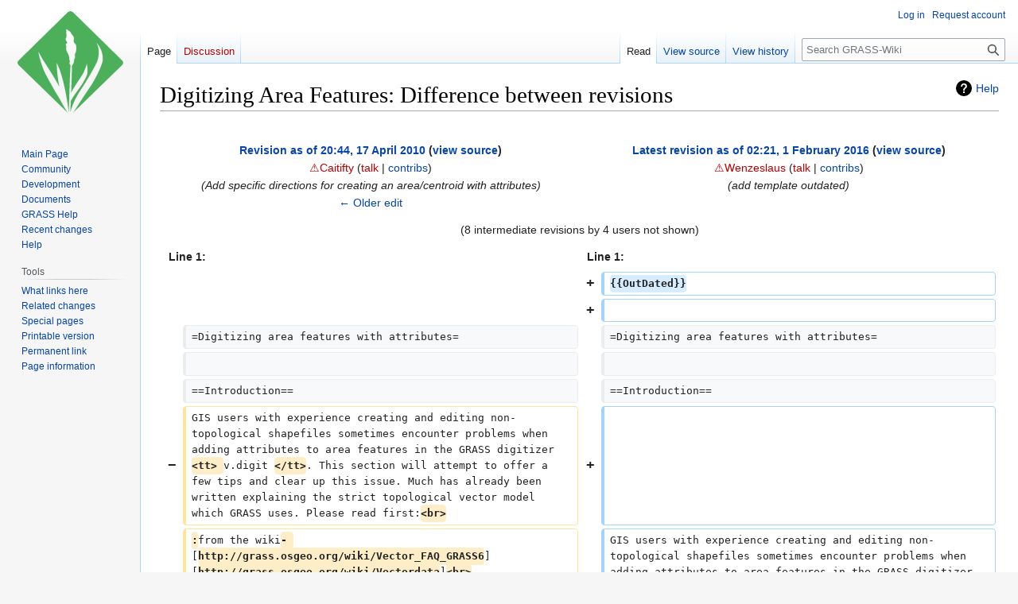

--- FILE ---
content_type: text/html; charset=UTF-8
request_url: https://grasswiki.osgeo.org/w/index.php?title=Digitizing_Area_Features&diff=cur&oldid=10761
body_size: 14441
content:
<!DOCTYPE html>
<html class="client-nojs" lang="en" dir="ltr">
<head>
<meta charset="UTF-8">
<title>Digitizing Area Features: Difference between revisions - GRASS-Wiki</title>
<script>document.documentElement.className="client-js";RLCONF={"wgBreakFrames":false,"wgSeparatorTransformTable":["",""],"wgDigitTransformTable":["",""],"wgDefaultDateFormat":"dmy","wgMonthNames":["","January","February","March","April","May","June","July","August","September","October","November","December"],"wgRequestId":"97f26c36cc0f3459de3d37bd","wgCanonicalNamespace":"","wgCanonicalSpecialPageName":false,"wgNamespaceNumber":0,"wgPageName":"Digitizing_Area_Features","wgTitle":"Digitizing Area Features","wgCurRevisionId":22330,"wgRevisionId":22330,"wgArticleId":1957,"wgIsArticle":true,"wgIsRedirect":false,"wgAction":"view","wgUserName":null,"wgUserGroups":["*"],"wgCategories":["Pages using deprecated source tags","OutDated","Documentation","FAQ","Vector"],"wgPageViewLanguage":"en","wgPageContentLanguage":"en","wgPageContentModel":"wikitext","wgRelevantPageName":"Digitizing_Area_Features","wgRelevantArticleId":1957,"wgIsProbablyEditable":false,"wgRelevantPageIsProbablyEditable":false,
"wgRestrictionEdit":[],"wgRestrictionMove":[],"wgDiffOldId":10761,"wgDiffNewId":22330};RLSTATE={"site.styles":"ready","user.styles":"ready","user":"ready","user.options":"loading","mediawiki.interface.helpers.styles":"ready","mediawiki.diff.styles":"ready","ext.pygments":"ready","mediawiki.helplink":"ready","skins.vector.styles.legacy":"ready"};RLPAGEMODULES=["mediawiki.diff","site","mediawiki.page.ready","mediawiki.toc","skins.vector.legacy.js"];</script>
<script>(RLQ=window.RLQ||[]).push(function(){mw.loader.impl(function(){return["user.options@12s5i",function($,jQuery,require,module){mw.user.tokens.set({"patrolToken":"+\\","watchToken":"+\\","csrfToken":"+\\"});
}];});});</script>
<link rel="stylesheet" href="/w/load.php?lang=en&amp;modules=ext.pygments%7Cmediawiki.diff.styles%7Cmediawiki.helplink%7Cmediawiki.interface.helpers.styles%7Cskins.vector.styles.legacy&amp;only=styles&amp;skin=vector">
<script async="" src="/w/load.php?lang=en&amp;modules=startup&amp;only=scripts&amp;raw=1&amp;skin=vector"></script>
<meta name="generator" content="MediaWiki 1.41.0">
<meta name="robots" content="noindex,nofollow,max-image-preview:standard">
<meta name="format-detection" content="telephone=no">
<meta name="viewport" content="width=1000">
<link rel="icon" href="/w/favicon.ico">
<link rel="search" type="application/opensearchdescription+xml" href="/w/opensearch_desc.php" title="GRASS-Wiki (en)">
<link rel="EditURI" type="application/rsd+xml" href="https://grasswiki.osgeo.org/w/api.php?action=rsd">
<link rel="license" href="http://www.gnu.org/copyleft/fdl.html">
<link rel="alternate" type="application/atom+xml" title="GRASS-Wiki Atom feed" href="/w/index.php?title=Special:RecentChanges&amp;feed=atom">
</head>
<body class="skin-vector-legacy mediawiki ltr sitedir-ltr mw-hide-empty-elt ns-0 ns-subject page-Digitizing_Area_Features rootpage-Digitizing_Area_Features skin-vector action-view"><div id="mw-page-base" class="noprint"></div>
<div id="mw-head-base" class="noprint"></div>
<div id="content" class="mw-body" role="main">
	<a id="top"></a>
	<div id="siteNotice"></div>
	<div class="mw-indicators">
	<div id="mw-indicator-mw-helplink" class="mw-indicator"><a href="https://www.mediawiki.org/wiki/Special:MyLanguage/Help:Diff" target="_blank" class="mw-helplink">Help</a></div>
	</div>
	<h1 id="firstHeading" class="firstHeading mw-first-heading">Digitizing Area Features: Difference between revisions</h1>
	<div id="bodyContent" class="vector-body">
		<div id="siteSub" class="noprint">From GRASS-Wiki</div>
		<div id="contentSub"><div id="mw-content-subtitle"></div></div>
		<div id="contentSub2"></div>
		
		<div id="jump-to-nav"></div>
		<a class="mw-jump-link" href="#mw-head">Jump to navigation</a>
		<a class="mw-jump-link" href="#searchInput">Jump to search</a>
		<div id="mw-content-text" class="mw-body-content mw-content-ltr" lang="en" dir="ltr"><div class="mw-diff-table-prefix" dir="ltr" lang="en"><div></div></div><table class="diff diff-type-table diff-contentalign-left diff-editfont-monospace" data-mw="interface">
				<col class="diff-marker" />
				<col class="diff-content" />
				<col class="diff-marker" />
				<col class="diff-content" />
				<tr class="diff-title" lang="en">
				<td colspan="2" class="diff-otitle diff-side-deleted"><div id="mw-diff-otitle1"><strong><a href="/w/index.php?title=Digitizing_Area_Features&amp;oldid=10761" title="Digitizing Area Features">Revision as of 20:44, 17 April 2010</a> <span class="mw-diff-edit">(<a href="/w/index.php?title=Digitizing_Area_Features&amp;action=edit&amp;oldid=10761" title="Digitizing Area Features">view source</a>)</span></strong></div><div id="mw-diff-otitle2"><a href="/w/index.php?title=User:%E2%9A%A0%EF%B8%8FCaitifty&amp;action=edit&amp;redlink=1" class="new mw-userlink" title="User:⚠️Caitifty (page does not exist)" data-mw-revid="10761"><bdi>⚠️Caitifty</bdi></a> <span class="mw-usertoollinks">(<a href="/w/index.php?title=User_talk:%E2%9A%A0%EF%B8%8FCaitifty&amp;action=edit&amp;redlink=1" class="new mw-usertoollinks-talk" title="User talk:⚠️Caitifty (page does not exist)">talk</a> | <a href="/wiki/Special:Contributions/%E2%9A%A0%EF%B8%8FCaitifty" class="mw-usertoollinks-contribs" title="Special:Contributions/⚠️Caitifty">contribs</a>)</span></div><div id="mw-diff-otitle3"> <span class="comment">(Add specific directions for creating an area/centroid with attributes)</span></div><div id="mw-diff-otitle5"></div><div id="mw-diff-otitle4"><a href="/w/index.php?title=Digitizing_Area_Features&amp;diff=prev&amp;oldid=10761" title="Digitizing Area Features" id="differences-prevlink">← Older edit</a></div></td>
				<td colspan="2" class="diff-ntitle diff-side-added"><div id="mw-diff-ntitle1"><strong><a href="/w/index.php?title=Digitizing_Area_Features&amp;oldid=22330" title="Digitizing Area Features">Latest revision as of 02:21, 1 February 2016</a> <span class="mw-diff-edit">(<a href="/w/index.php?title=Digitizing_Area_Features&amp;action=edit" title="Digitizing Area Features">view source</a>)</span> </strong></div><div id="mw-diff-ntitle2"><a href="/w/index.php?title=User:%E2%9A%A0%EF%B8%8FWenzeslaus&amp;action=edit&amp;redlink=1" class="new mw-userlink" title="User:⚠️Wenzeslaus (page does not exist)" data-mw-revid="22330"><bdi>⚠️Wenzeslaus</bdi></a> <span class="mw-usertoollinks">(<a href="/w/index.php?title=User_talk:%E2%9A%A0%EF%B8%8FWenzeslaus&amp;action=edit&amp;redlink=1" class="new mw-usertoollinks-talk" title="User talk:⚠️Wenzeslaus (page does not exist)">talk</a> | <a href="/wiki/Special:Contributions/%E2%9A%A0%EF%B8%8FWenzeslaus" class="mw-usertoollinks-contribs" title="Special:Contributions/⚠️Wenzeslaus">contribs</a>)</span> </div><div id="mw-diff-ntitle3"> <span class="comment">(add template outdated)</span></div><div id="mw-diff-ntitle5"></div><div id="mw-diff-ntitle4"> </div></td>
				</tr><tr><td colspan="4" class="diff-multi" lang="en">(8 intermediate revisions by 4 users not shown)</td></tr><tr><td colspan="2" class="diff-lineno" id="mw-diff-left-l1">Line 1:</td>
<td colspan="2" class="diff-lineno">Line 1:</td></tr>
<tr><td colspan="2" class="diff-side-deleted"></td><td class="diff-marker" data-marker="+"></td><td class="diff-addedline diff-side-added"><div><ins class="diffchange">{{OutDated}}</ins></div></td></tr>
<tr><td colspan="2" class="diff-side-deleted"></td><td class="diff-marker" data-marker="+"></td><td class="diff-addedline diff-side-added"><div><ins class="diffchange"></ins></div></td></tr>
<tr><td class="diff-marker"></td><td class="diff-context diff-side-deleted"><div>=Digitizing area features with attributes=</div></td><td class="diff-marker"></td><td class="diff-context diff-side-added"><div>=Digitizing area features with attributes=</div></td></tr>
<tr><td class="diff-marker"></td><td class="diff-context diff-side-deleted"><br></td><td class="diff-marker"></td><td class="diff-context diff-side-added"><br></td></tr>
<tr><td class="diff-marker"></td><td class="diff-context diff-side-deleted"><div>==Introduction==</div></td><td class="diff-marker"></td><td class="diff-context diff-side-added"><div>==Introduction==</div></td></tr>
<tr><td class="diff-marker" data-marker="−"></td><td class="diff-deletedline diff-side-deleted"><div>GIS users with experience creating and editing non-topological shapefiles sometimes encounter problems when adding attributes to area features in the GRASS digitizer <del class="diffchange diffchange-inline">&lt;tt&gt; </del>v.digit <del class="diffchange diffchange-inline">&lt;/tt&gt;</del>. This section will attempt to offer a few tips and clear up this issue. Much has already been written explaining the strict topological vector model which GRASS uses. Please read first:<del class="diffchange diffchange-inline">&lt;br&gt;</del></div></td><td class="diff-marker" data-marker="+"></td><td class="diff-addedline diff-side-added"><div> </div></td></tr>
<tr><td class="diff-marker" data-marker="−"></td><td class="diff-deletedline diff-side-deleted"><div><del class="diffchange diffchange-inline">:</del>from the wiki<del class="diffchange diffchange-inline">- </del>[<del class="diffchange diffchange-inline">http://grass.osgeo.org/wiki/Vector_FAQ_GRASS6</del>] [<del class="diffchange diffchange-inline">http://grass.osgeo.org/wiki/Vectordata</del>]<del class="diffchange diffchange-inline">&lt;br&gt;</del></div></td><td class="diff-marker" data-marker="+"></td><td class="diff-addedline diff-side-added"><div>GIS users with experience creating and editing non-topological shapefiles sometimes encounter problems when adding attributes to area features in the GRASS digitizer <ins class="diffchange diffchange-inline">{{cmd|</ins>v.digit<ins class="diffchange diffchange-inline">}}</ins>. This section will attempt to offer a few tips and clear up this issue. Much has already been written explaining the strict topological vector model which GRASS uses. Please read first:</div></td></tr>
<tr><td class="diff-marker" data-marker="−"></td><td class="diff-deletedline diff-side-deleted"><div><del class="diffchange diffchange-inline">:</del>and from the manual pages<del class="diffchange diffchange-inline">- [http://grass.osgeo.org/grass63/manuals/html63_user/</del>vectorintro<del class="diffchange diffchange-inline">.html]</del></div></td><td class="diff-marker" data-marker="+"></td><td class="diff-addedline diff-side-added"><div> </div></td></tr>
<tr><td colspan="2" class="diff-side-deleted"></td><td class="diff-marker" data-marker="+"></td><td class="diff-addedline diff-side-added"><div><ins class="diffchange diffchange-inline">* </ins>from the wiki [<ins class="diffchange diffchange-inline">[Vector FAQ GRASS6]</ins>] <ins class="diffchange diffchange-inline">and </ins>[<ins class="diffchange diffchange-inline">[Vector Data]</ins>]</div></td></tr>
<tr><td colspan="2" class="diff-side-deleted"></td><td class="diff-marker" data-marker="+"></td><td class="diff-addedline diff-side-added"><div> </div></td></tr>
<tr><td colspan="2" class="diff-side-deleted"></td><td class="diff-marker" data-marker="+"></td><td class="diff-addedline diff-side-added"><div><ins class="diffchange diffchange-inline">* </ins>and from the manual pages <ins class="diffchange diffchange-inline">{{cmd|</ins>vectorintro<ins class="diffchange diffchange-inline">}}</ins></div></td></tr>
<tr><td class="diff-marker"></td><td class="diff-context diff-side-deleted"><br></td><td class="diff-marker"></td><td class="diff-context diff-side-added"><br></td></tr>
<tr><td class="diff-marker"></td><td class="diff-context diff-side-deleted"><div>==Problem Description==</div></td><td class="diff-marker"></td><td class="diff-context diff-side-added"><div>==Problem Description==</div></td></tr>
<tr><td colspan="2" class="diff-side-deleted"></td><td class="diff-marker" data-marker="+"></td><td class="diff-addedline diff-side-added"><div><ins class="diffchange"></ins></div></td></tr>
<tr><td class="diff-marker"></td><td class="diff-context diff-side-deleted"><div>When creating a polygon shapefile, after the user finishes clicking around the perimeter of the polygon, GIS software applications will often pop up a window with all the attribute columns available and the user enters values for that polygon. In the non-topological shapefile format, the area boundary and the enclosed polygon are one and the same. Thus the boundary attributes also refer to the enclosed area. In the shapefile diagram below the labels A-1, A-2, A-3 are taken from the polygon attribute table.  This fact might seem so obvious to shapefile users that they would wonder why it needs mentioning.  </div></td><td class="diff-marker"></td><td class="diff-context diff-side-added"><div>When creating a polygon shapefile, after the user finishes clicking around the perimeter of the polygon, GIS software applications will often pop up a window with all the attribute columns available and the user enters values for that polygon. In the non-topological shapefile format, the area boundary and the enclosed polygon are one and the same. Thus the boundary attributes also refer to the enclosed area. In the shapefile diagram below the labels A-1, A-2, A-3 are taken from the polygon attribute table.  This fact might seem so obvious to shapefile users that they would wonder why it needs mentioning.  </div></td></tr>
<tr><td class="diff-marker"></td><td class="diff-context diff-side-deleted"><br></td><td class="diff-marker"></td><td class="diff-context diff-side-added"><br></td></tr>
<tr><td class="diff-marker" data-marker="−"></td><td class="diff-deletedline diff-side-deleted"><div>In the strict topological model used in GRASS, this is not the case. In a GRASS vector the surrounding boundary, and its enclosed area are two separate entities, which have two separate rows in the accompanying attribute table. The boundary is made up of line segments, and the area is represented by its ''centroid'' – a point within the closed boundary. (Centroids should be placed only within closed boundaries.) A line segment which is part of the boundary enclosing an area does not “belong” to that area, rather it often is common to two adjacent areas.  In the GRASS vector diagram below, boundary B-1 separates areas A-1 and A-2. Boundaries B-3 and B-8 separate between areas A-1 and A-3. Furthermore, the boundary of area A-2 is composed of B-1, B-2 and B-5.  Obviously it would not make sense to attach '''area''' attributes to any boundary, so instead the area ''centroids'' serve to connect to the attribute table rows holding the area attributes. Thus, the labels B-1, B-2, etc. come from the vector attribute table (line features) and the A-1, A-2 labels, also from the attribute table, are ''centroid'' features.  Using the GRASS digitizer, <del class="diffchange diffchange-inline">&lt;tt&gt;</del>v.digit<del class="diffchange diffchange-inline">&lt;/tt&gt;</del>, care needs to be taken to attach attributes to the correct features.</div></td><td class="diff-marker" data-marker="+"></td><td class="diff-addedline diff-side-added"><div>In the strict topological model used in GRASS, this is not the case. In a GRASS vector the surrounding boundary, and its enclosed area are two separate entities, which have two separate rows in the accompanying attribute table. The boundary is made up of line segments, and the area is represented by its ''centroid'' – a point within the closed boundary. (Centroids should be placed only within closed boundaries.) A line segment which is part of the boundary enclosing an area does not “belong” to that area, rather it often is common to two adjacent areas.  In the GRASS vector diagram below, boundary B-1 separates areas A-1 and A-2. Boundaries B-3 and B-8 separate between areas A-1 and A-3. Furthermore, the boundary of area A-2 is composed of B-1, B-2 and B-5.  Obviously it would not make sense to attach '''area''' attributes to any boundary, so instead the area ''centroids'' serve to connect to the attribute table rows holding the area attributes. Thus, the labels B-1, B-2, etc. come from the vector attribute table (line features) and the A-1, A-2 labels, also from the attribute table, are ''centroid'' features.  Using the GRASS digitizer, <ins class="diffchange diffchange-inline">{{cmd|</ins>v.digit<ins class="diffchange diffchange-inline">}}</ins>, care needs to be taken to attach attributes to the correct features.</div></td></tr>
<tr><td class="diff-marker"></td><td class="diff-context diff-side-deleted"><br></td><td class="diff-marker"></td><td class="diff-context diff-side-added"><br></td></tr>
<tr><td class="diff-marker"></td><td class="diff-context diff-side-deleted"><div>[[Image:Shape.png|left|400px]] [[Image:Grass_vectors.png|center|400px]]</div></td><td class="diff-marker"></td><td class="diff-context diff-side-added"><div>[[Image:Shape.png|left|400px]] [[Image:Grass_vectors.png|center|400px]]</div></td></tr>
<tr><td class="diff-marker"></td><td class="diff-context diff-side-deleted"><br></td><td class="diff-marker"></td><td class="diff-context diff-side-added"><br></td></tr>
<tr><td class="diff-marker"></td><td class="diff-context diff-side-deleted"><div>==Best Practices==</div></td><td class="diff-marker"></td><td class="diff-context diff-side-added"><div>==Best Practices==</div></td></tr>
<tr><td class="diff-marker" data-marker="−"></td><td class="diff-deletedline diff-side-deleted"><div>First, it's worth pointing out that when using <del class="diffchange diffchange-inline">&lt;tt&gt;</del>v.in.ogr<del class="diffchange diffchange-inline">&lt;/TT&gt; </del>to import a polygon shapefile into GRASS, steps are automatically taken to insure that the resulting vector gets the attributes as expected. (This behind-the-scenes procedure might actually fool naive users into believing that GRASS vectors are just like polygon shapefiles).</div></td><td class="diff-marker" data-marker="+"></td><td class="diff-addedline diff-side-added"><div> </div></td></tr>
<tr><td colspan="2" class="diff-side-deleted"></td><td class="diff-marker" data-marker="+"></td><td class="diff-addedline diff-side-added"><div>First, it's worth pointing out that when using <ins class="diffchange diffchange-inline">{{cmd|</ins>v.in.ogr<ins class="diffchange diffchange-inline">}} </ins>to import a polygon shapefile into GRASS, steps are automatically taken to insure that the resulting vector gets the attributes as expected. (This behind-the-scenes procedure might actually fool naive users into believing that GRASS vectors are just like polygon shapefiles).</div></td></tr>
<tr><td class="diff-marker"></td><td class="diff-context diff-side-deleted"><div>*Polygons are imported as boundary lines</div></td><td class="diff-marker"></td><td class="diff-context diff-side-added"><div>*Polygons are imported as boundary lines</div></td></tr>
<tr><td class="diff-marker"></td><td class="diff-context diff-side-deleted"><div>*These lines are split at intersections, and all overlapping boundaries are removed (topologically cleaned)</div></td><td class="diff-marker"></td><td class="diff-context diff-side-added"><div>*These lines are split at intersections, and all overlapping boundaries are removed (topologically cleaned)</div></td></tr>
<tr><td colspan="2" class="diff-lineno" id="mw-diff-left-l21">Line 21:</td>
<td colspan="2" class="diff-lineno">Line 28:</td></tr>
<tr><td class="diff-marker"></td><td class="diff-context diff-side-deleted"><br></td><td class="diff-marker"></td><td class="diff-context diff-side-added"><br></td></tr>
<tr><td class="diff-marker"></td><td class="diff-context diff-side-deleted"><br></td><td class="diff-marker"></td><td class="diff-context diff-side-added"><br></td></tr>
<tr><td class="diff-marker" data-marker="−"></td><td class="diff-deletedline diff-side-deleted"><div>Following are suggestions for adding attributes when using the GRASS digitizer, which more or less duplicate the above process. Detailed explanations of the <del class="diffchange diffchange-inline">&lt;tt&gt;</del>v.digit<del class="diffchange diffchange-inline">&lt;/tt&gt; </del>interface can be found both in the GRASS ([http://www.grassbook.org/ Book]) and the GDF Hannover ([http://www.gdf-hannover.de/lit_html/grass60_v1.2_en/node56.html tutorial]). The new wxGUI digitizer has a good manual page at: <del class="diffchange diffchange-inline">[http://grass.osgeo.org/grass64/manuals/html64_user/</del>wxGUI.<del class="diffchange diffchange-inline">Vector_Digitizing_Tool</del>.<del class="diffchange diffchange-inline">html]</del></div></td><td class="diff-marker" data-marker="+"></td><td class="diff-addedline diff-side-added"><div>Following are suggestions for adding attributes when using the GRASS digitizer, which more or less duplicate the above process. Detailed explanations of the <ins class="diffchange diffchange-inline">{{cmd|</ins>v.digit<ins class="diffchange diffchange-inline">}} </ins>interface can be found both in the GRASS ([http://www.grassbook.org/ Book]) and the GDF Hannover ([http://www.gdf-hannover.de/lit_html/grass60_v1.2_en/node56.html tutorial]). The new wxGUI digitizer has a good manual page at: <ins class="diffchange diffchange-inline">{{cmd|</ins>wxGUI.<ins class="diffchange diffchange-inline">Vector_Digitizer}}</ins>.</div></td></tr>
<tr><td class="diff-marker"></td><td class="diff-context diff-side-deleted"><br></td><td class="diff-marker"></td><td class="diff-context diff-side-added"><br></td></tr>
<tr><td class="diff-marker"></td><td class="diff-context diff-side-deleted"><div>===General case===</div></td><td class="diff-marker"></td><td class="diff-context diff-side-added"><div>===General case===</div></td></tr>
<tr><td class="diff-marker" data-marker="−"></td><td class="diff-deletedline diff-side-deleted"><div>The process that users should follow when manually creating area vectors with <del class="diffchange diffchange-inline">&lt;tt&gt;</del>v.digit<del class="diffchange diffchange-inline">&lt;/tt&gt; </del>will produce boundaries with no attributes, and a centroid connected thru its cat value to the area attributes. First, in the <del class="diffchange diffchange-inline">&lt;tt&gt;</del>v.digit<del class="diffchange diffchange-inline">&lt;/tt&gt; </del>interface, use the settings dialog to set up the attribute table as required by the data, and choose an appropriate snapping tolerance. Also in the settings dialog, under the Attributes tab, there is a drop down list to choose Category Mode (how the cat values will be chosen). For digitizing boundaries, it is possible to &lt;u&gt;choose “No category”&lt;/u&gt; since, as explained above, the boundary lines themselves might not require any attributes. Next digitize boundaries, being careful to  </div></td><td class="diff-marker" data-marker="+"></td><td class="diff-addedline diff-side-added"><div> </div></td></tr>
<tr><td colspan="2" class="diff-side-deleted"></td><td class="diff-marker" data-marker="+"></td><td class="diff-addedline diff-side-added"><div>The process that users should follow when manually creating area vectors with <ins class="diffchange diffchange-inline">{{cmd|</ins>v.digit<ins class="diffchange diffchange-inline">}} </ins>will produce boundaries with no attributes, and a centroid connected thru its cat value to the area attributes. First, in the <ins class="diffchange diffchange-inline">{{cmd|</ins>v.digit<ins class="diffchange diffchange-inline">}} </ins>interface, use the settings dialog to set up the attribute table as required by the data, and choose an appropriate snapping tolerance. Also in the settings dialog, under the Attributes tab, there is a drop down list to choose Category Mode (how the cat values will be chosen). For digitizing boundaries, it is possible to &lt;u&gt;choose “No category”&lt;/u&gt; since, as explained above, the boundary lines themselves might not require any attributes. Next digitize boundaries, being careful to  </div></td></tr>
<tr><td class="diff-marker"></td><td class="diff-context diff-side-deleted"><div>*close boundaries which delineate areas.  </div></td><td class="diff-marker"></td><td class="diff-context diff-side-added"><div>*close boundaries which delineate areas.  </div></td></tr>
<tr><td class="diff-marker"></td><td class="diff-context diff-side-deleted"><div>*never digitize the boundary between adjacent areas twice</div></td><td class="diff-marker"></td><td class="diff-context diff-side-added"><div>*never digitize the boundary between adjacent areas twice</div></td></tr>
<tr><td colspan="2" class="diff-lineno" id="mw-diff-left-l31">Line 31:</td>
<td colspan="2" class="diff-lineno">Line 39:</td></tr>
<tr><td class="diff-marker"></td><td class="diff-context diff-side-deleted"><br></td><td class="diff-marker"></td><td class="diff-context diff-side-added"><br></td></tr>
<tr><td class="diff-marker"></td><td class="diff-context diff-side-deleted"><div>===A Special Case===</div></td><td class="diff-marker"></td><td class="diff-context diff-side-added"><div>===A Special Case===</div></td></tr>
<tr><td class="diff-marker" data-marker="−"></td><td class="diff-deletedline diff-side-deleted"><div>There are situations where attributes need to be attached also to the boundary lines. For example: in a project mapping out species distribution, the boundaries might have an attribute value indicating the rate of spread of a species across a border. In this case, the boundaries will get a cat value (optionally defined as a separate GRASS <del class="diffchange diffchange-inline">“layer”</del>, with a separate database connection). While digitizing, the user will enter values into the attribute table relevant to each boundary. But still, centroids need to be digitized, and attributes entered for each centroid which are relevant to the areas.  </div></td><td class="diff-marker" data-marker="+"></td><td class="diff-addedline diff-side-added"><div>There are situations where attributes need to be attached also to the boundary lines. For example: in a project mapping out species distribution, the boundaries might have an attribute value indicating the rate of spread of a species across a border. In this case, the boundaries will get a cat value (optionally defined as a separate GRASS <ins class="diffchange diffchange-inline">"layer"</ins>, with a separate database connection). While digitizing, the user will enter values into the attribute table relevant to each boundary. But still, centroids need to be digitized, and attributes entered for each centroid which are relevant to the areas.  </div></td></tr>
<tr><td class="diff-marker"></td><td class="diff-context diff-side-deleted"><br></td><td class="diff-marker"></td><td class="diff-context diff-side-added"><br></td></tr>
<tr><td class="diff-marker"></td><td class="diff-context diff-side-deleted"><div>===Another Special Case===  </div></td><td class="diff-marker"></td><td class="diff-context diff-side-added"><div>===Another Special Case===  </div></td></tr>
<tr><td class="diff-marker" data-marker="−"></td><td class="diff-deletedline diff-side-deleted"><div>In some situations a single boundary line exactly encompasses an area, with no adjacent areas. (In other words, each area is an “isle” in GRASS terminology.) An example might be a vector map of water bodies. Obviously no water body touches any other. And the perimeter is one continuous line. Users might want the attribute table to be attached to both the area and the boundary <del class="diffchange diffchange-inline">– </del>perhaps to display the length of the perimeter along the perimeter rather than at the centroid. In order to achieve this, boundaries will be digitized with a cat value, and the centroids will be forced to use that same cat value as the boundary. This is done as follows.<del class="diffchange diffchange-inline">&lt;br&gt; </del>While working on the boundary, the user should take note of its category value. Next, before marking the centroid, the user will switch the Category Mode to “Manual entry”. Now she digitizes the centroid for that closed boundary and manually types in the &lt;u&gt;same cat value&lt;/u&gt; as the surrounding boundary. This creates two vector features: a boundary line and a centroid, with identical category values, and thus a single row in the database. So all attributes are common to both the boundary and the centroid (area).   </div></td><td class="diff-marker" data-marker="+"></td><td class="diff-addedline diff-side-added"><div> </div></td></tr>
<tr><td colspan="2" class="diff-side-deleted"></td><td class="diff-marker" data-marker="+"></td><td class="diff-addedline diff-side-added"><div>In some situations a single boundary line exactly encompasses an area, with no adjacent areas. (In other words, each area is an “isle” in GRASS terminology.) An example might be a vector map of water bodies. Obviously no water body touches any other. And the perimeter is one continuous line. Users might want the attribute table to be attached to both the area and the boundary <ins class="diffchange diffchange-inline">- </ins>perhaps to display the length of the perimeter along the perimeter rather than at the centroid. In order to achieve this, boundaries will be digitized with a cat value, and the centroids will be forced to use that same cat value as the boundary. This is done as follows.</div></td></tr>
<tr><td colspan="2" class="diff-side-deleted"></td><td class="diff-marker" data-marker="+"></td><td class="diff-addedline diff-side-added"><div> </div></td></tr>
<tr><td colspan="2" class="diff-side-deleted"></td><td class="diff-marker" data-marker="+"></td><td class="diff-addedline diff-side-added"><div>While working on the boundary, the user should take note of its category value. Next, before marking the centroid, the user will switch the Category Mode to “Manual entry”. Now she digitizes the centroid for that closed boundary and manually types in the &lt;u&gt;same cat value&lt;/u&gt; as the surrounding boundary. This creates two vector features: a boundary line and a centroid, with identical category values, and thus a single row in the database. So all attributes are common to both the boundary and the centroid (area).   </div></td></tr>
<tr><td class="diff-marker"></td><td class="diff-context diff-side-deleted"><br></td><td class="diff-marker"></td><td class="diff-context diff-side-added"><br></td></tr>
<tr><td class="diff-marker"></td><td class="diff-context diff-side-deleted"><div>===Note: v.centroids===</div></td><td class="diff-marker"></td><td class="diff-context diff-side-added"><div>===Note: v.centroids===</div></td></tr>
<tr><td class="diff-marker" data-marker="−"></td><td class="diff-deletedline diff-side-deleted"><div>The GRASS tool for adding missing centroids to closed boundaries is <del class="diffchange diffchange-inline">&lt;tt&gt;</del>v.centroids<del class="diffchange diffchange-inline">&lt;/tt&gt;</del>. It is important to realize that the centroids will be created with category values that have no connection to the enclosing boundaries. If you run <del class="diffchange diffchange-inline">&lt;tt&gt;</del>v.centroids<del class="diffchange diffchange-inline">&lt;/tt&gt; </del>on a vector that already has closed boundary lines with attribute values, these attribute values will '''not be attached to the area enclosed''', since the new centroids will be assigned some new category value.  This point is explained in the <del class="diffchange diffchange-inline">&lt;tt&gt;</del>v.centroids<del class="diffchange diffchange-inline">&lt;/tt&gt; [[http://grass.osgeo.org/grass63/manuals/html63_user/v.centroids.html </del>manual<del class="diffchange diffchange-inline">]] </del>page.</div></td><td class="diff-marker" data-marker="+"></td><td class="diff-addedline diff-side-added"><div> </div></td></tr>
<tr><td colspan="2" class="diff-side-deleted"></td><td class="diff-marker" data-marker="+"></td><td class="diff-addedline diff-side-added"><div>The GRASS tool for adding missing centroids to closed boundaries is <ins class="diffchange diffchange-inline">{{cmd|</ins>v.centroids<ins class="diffchange diffchange-inline">}}</ins>. It is important to realize that the centroids will be created with category values that have no connection to the enclosing boundaries. If you run <ins class="diffchange diffchange-inline">{{cmd|</ins>v.centroids<ins class="diffchange diffchange-inline">}} </ins>on a vector that already has closed boundary lines with attribute values, these attribute values will '''not be attached to the area enclosed''', since the new centroids will be assigned some new category value.  This point is explained in the <ins class="diffchange diffchange-inline">{{cmd|</ins>v.centroids<ins class="diffchange diffchange-inline">}} </ins>manual page.</div></td></tr>
<tr><td class="diff-marker"></td><td class="diff-context diff-side-deleted"><div>     </div></td><td class="diff-marker"></td><td class="diff-context diff-side-added"><div>     </div></td></tr>
<tr><td class="diff-marker" data-marker="−"></td><td class="diff-deletedline diff-side-deleted"><div><del class="diffchange">--[[User:Micha|Micha]] 22:12, 14 February 2009 (UTC)</del></div></td><td colspan="2" class="diff-side-added"></td></tr>
<tr><td class="diff-marker" data-marker="−"></td><td class="diff-deletedline diff-side-deleted"><div><del class="diffchange"></del></div></td><td colspan="2" class="diff-side-added"></td></tr>
<tr><td class="diff-marker" data-marker="−"></td><td class="diff-deletedline diff-side-deleted"><div><del class="diffchange"></del></div></td><td colspan="2" class="diff-side-added"></td></tr>
<tr><td class="diff-marker"></td><td class="diff-context diff-side-deleted"><div>===Specific instructions for digitizing areas===</div></td><td class="diff-marker"></td><td class="diff-context diff-side-added"><div>===Specific instructions for digitizing areas===</div></td></tr>
<tr><td class="diff-marker"></td><td class="diff-context diff-side-deleted"><br></td><td class="diff-marker"></td><td class="diff-context diff-side-added"><br></td></tr>
<tr><td colspan="2" class="diff-lineno" id="mw-diff-left-l54">Line 54:</td>
<td colspan="2" class="diff-lineno">Line 63:</td></tr>
<tr><td class="diff-marker"></td><td class="diff-context diff-side-deleted"><div>These steps create a new map, give it an attribute table, link the attribute table to the map, and open the new map in v.digit displaying the existing layer/s:</div></td><td class="diff-marker"></td><td class="diff-context diff-side-added"><div>These steps create a new map, give it an attribute table, link the attribute table to the map, and open the new map in v.digit displaying the existing layer/s:</div></td></tr>
<tr><td class="diff-marker"></td><td class="diff-context diff-side-deleted"><br></td><td class="diff-marker"></td><td class="diff-context diff-side-added"><br></td></tr>
<tr><td class="diff-marker" data-marker="−"></td><td class="diff-deletedline diff-side-deleted"><div>&lt;<del class="diffchange diffchange-inline">code</del>&gt;</div></td><td class="diff-marker" data-marker="+"></td><td class="diff-addedline diff-side-added"><div>&lt;<ins class="diffchange diffchange-inline">source lang="bash"</ins>&gt;</div></td></tr>
<tr><td class="diff-marker"></td><td class="diff-context diff-side-deleted"><div>v.in.ascii -e output=newmapname</div></td><td class="diff-marker"></td><td class="diff-context diff-side-added"><div>v.in.ascii -e output=newmapname</div></td></tr>
<tr><td class="diff-marker"></td><td class="diff-context diff-side-deleted"><div>echo 'create table newmapname (cat integer, DAY date)' | db.execute</div></td><td class="diff-marker"></td><td class="diff-context diff-side-added"><div>echo 'create table newmapname (cat integer, DAY date)' | db.execute</div></td></tr>
<tr><td class="diff-marker"></td><td class="diff-context diff-side-deleted"><div>v.db.connect -o map=newmapname table=newmapname</div></td><td class="diff-marker"></td><td class="diff-context diff-side-added"><div>v.db.connect -o map=newmapname table=newmapname</div></td></tr>
<tr><td class="diff-marker"></td><td class="diff-context diff-side-deleted"><div>v.digit map=newmapname bgcmd=&quot;d.vect map=existingmap1 type=area fcolor=green; d.vect map=existingmap2&quot;</div></td><td class="diff-marker"></td><td class="diff-context diff-side-added"><div>v.digit map=newmapname bgcmd=&quot;d.vect map=existingmap1 type=area fcolor=green; d.vect map=existingmap2&quot;</div></td></tr>
<tr><td class="diff-marker" data-marker="−"></td><td class="diff-deletedline diff-side-deleted"><div>&lt;/<del class="diffchange diffchange-inline">code</del>&gt;</div></td><td class="diff-marker" data-marker="+"></td><td class="diff-addedline diff-side-added"><div>&lt;/<ins class="diffchange diffchange-inline">source</ins>&gt;</div></td></tr>
<tr><td class="diff-marker"></td><td class="diff-context diff-side-deleted"><br></td><td class="diff-marker"></td><td class="diff-context diff-side-added"><br></td></tr>
<tr><td class="diff-marker"></td><td class="diff-context diff-side-deleted"><div>You can create as many attribute fields as you want within the () area, using whatever field types are allowable for the database type you're using.  If you're using an 'external' database type like mysql, you can also just create a cat field in this step and use regular mysql commands or tools to add additional fields to the table if that's easier.</div></td><td class="diff-marker"></td><td class="diff-context diff-side-added"><div>You can create as many attribute fields as you want within the () area, using whatever field types are allowable for the database type you're using.  If you're using an 'external' database type like mysql, you can also just create a cat field in this step and use regular mysql commands or tools to add additional fields to the table if that's easier.</div></td></tr>
<tr><td colspan="2" class="diff-lineno" id="mw-diff-left-l70">Line 70:</td>
<td colspan="2" class="diff-lineno">Line 79:</td></tr>
<tr><td class="diff-marker"></td><td class="diff-context diff-side-deleted"><br></td><td class="diff-marker"></td><td class="diff-context diff-side-added"><br></td></tr>
<tr><td class="diff-marker"></td><td class="diff-context diff-side-deleted"><div>Click 'Save and exit'.  You're done.</div></td><td class="diff-marker"></td><td class="diff-context diff-side-added"><div>Click 'Save and exit'.  You're done.</div></td></tr>
<tr><td colspan="2" class="diff-side-deleted"></td><td class="diff-marker" data-marker="+"></td><td class="diff-addedline diff-side-added"><div><ins class="diffchange"></ins></div></td></tr>
<tr><td colspan="2" class="diff-side-deleted"></td><td class="diff-marker" data-marker="+"></td><td class="diff-addedline diff-side-added"><div><ins class="diffchange">[[Category:Documentation]]</ins></div></td></tr>
<tr><td colspan="2" class="diff-side-deleted"></td><td class="diff-marker" data-marker="+"></td><td class="diff-addedline diff-side-added"><div><ins class="diffchange">[[Category:FAQ]]</ins></div></td></tr>
<tr><td colspan="2" class="diff-side-deleted"></td><td class="diff-marker" data-marker="+"></td><td class="diff-addedline diff-side-added"><div><ins class="diffchange">[[Category:Vector]]</ins></div></td></tr>

<!-- diff cache key grass_wiki:diff:1.41:old-10761:rev-22330:php=table -->
</table><hr class='diff-hr' id='mw-oldid' />
		<h2 class='diff-currentversion-title'>Latest revision as of 02:21, 1 February 2016</h2>
<div class="mw-parser-output"><div class="boilerplate metadata" id="attention" style="border: 1px double #ef5959; margin-bottom: 1em; padding: 1em; background-color: #FFEDA0;">
<p><span style="text-align: left; color:#A0A0A0; font-size: 150%"><b>Attention!</b></span>
</p>
<p style="text-align: center; color:#464646; font-size: 150%"><b>Outdated content!</b></p>
</div>
<div id="toc" class="toc" role="navigation" aria-labelledby="mw-toc-heading"><input type="checkbox" role="button" id="toctogglecheckbox" class="toctogglecheckbox" style="display:none" /><div class="toctitle" lang="en" dir="ltr"><h2 id="mw-toc-heading">Contents</h2><span class="toctogglespan"><label class="toctogglelabel" for="toctogglecheckbox"></label></span></div>
<ul>
<li class="toclevel-1 tocsection-1"><a href="#Digitizing_area_features_with_attributes"><span class="tocnumber">1</span> <span class="toctext">Digitizing area features with attributes</span></a>
<ul>
<li class="toclevel-2 tocsection-2"><a href="#Introduction"><span class="tocnumber">1.1</span> <span class="toctext">Introduction</span></a></li>
<li class="toclevel-2 tocsection-3"><a href="#Problem_Description"><span class="tocnumber">1.2</span> <span class="toctext">Problem Description</span></a></li>
<li class="toclevel-2 tocsection-4"><a href="#Best_Practices"><span class="tocnumber">1.3</span> <span class="toctext">Best Practices</span></a>
<ul>
<li class="toclevel-3 tocsection-5"><a href="#General_case"><span class="tocnumber">1.3.1</span> <span class="toctext">General case</span></a></li>
<li class="toclevel-3 tocsection-6"><a href="#A_Special_Case"><span class="tocnumber">1.3.2</span> <span class="toctext">A Special Case</span></a></li>
<li class="toclevel-3 tocsection-7"><a href="#Another_Special_Case"><span class="tocnumber">1.3.3</span> <span class="toctext">Another Special Case</span></a></li>
<li class="toclevel-3 tocsection-8"><a href="#Note:_v.centroids"><span class="tocnumber">1.3.4</span> <span class="toctext">Note: v.centroids</span></a></li>
<li class="toclevel-3 tocsection-9"><a href="#Specific_instructions_for_digitizing_areas"><span class="tocnumber">1.3.5</span> <span class="toctext">Specific instructions for digitizing areas</span></a></li>
</ul>
</li>
</ul>
</li>
</ul>
</div>

<h1><span class="mw-headline" id="Digitizing_area_features_with_attributes">Digitizing area features with attributes</span></h1>
<h2><span class="mw-headline" id="Introduction">Introduction</span></h2>
<p>GIS users with experience creating and editing non-topological shapefiles sometimes encounter problems when adding attributes to area features in the GRASS digitizer <span class="plainlinks"><a rel="nofollow" class="external text" href="https://grass.osgeo.org/grass-stable/manuals/v.digit.html">v.digit</a></span>. This section will attempt to offer a few tips and clear up this issue. Much has already been written explaining the strict topological vector model which GRASS uses. Please read first:
</p>
<ul><li>from the wiki <a href="/wiki/Vector_FAQ_GRASS6" title="Vector FAQ GRASS6">Vector FAQ GRASS6</a> and <a href="/wiki/Vector_Data" title="Vector Data">Vector Data</a></li></ul>
<ul><li>and from the manual pages <span class="plainlinks"><a rel="nofollow" class="external text" href="https://grass.osgeo.org/grass-stable/manuals/vectorintro.html">vectorintro</a></span></li></ul>
<h2><span class="mw-headline" id="Problem_Description">Problem Description</span></h2>
<p>When creating a polygon shapefile, after the user finishes clicking around the perimeter of the polygon, GIS software applications will often pop up a window with all the attribute columns available and the user enters values for that polygon. In the non-topological shapefile format, the area boundary and the enclosed polygon are one and the same. Thus the boundary attributes also refer to the enclosed area. In the shapefile diagram below the labels A-1, A-2, A-3 are taken from the polygon attribute table.  This fact might seem so obvious to shapefile users that they would wonder why it needs mentioning. 
</p><p>In the strict topological model used in GRASS, this is not the case. In a GRASS vector the surrounding boundary, and its enclosed area are two separate entities, which have two separate rows in the accompanying attribute table. The boundary is made up of line segments, and the area is represented by its <i>centroid</i> – a point within the closed boundary. (Centroids should be placed only within closed boundaries.) A line segment which is part of the boundary enclosing an area does not “belong” to that area, rather it often is common to two adjacent areas.  In the GRASS vector diagram below, boundary B-1 separates areas A-1 and A-2. Boundaries B-3 and B-8 separate between areas A-1 and A-3. Furthermore, the boundary of area A-2 is composed of B-1, B-2 and B-5.  Obviously it would not make sense to attach <b>area</b> attributes to any boundary, so instead the area <i>centroids</i> serve to connect to the attribute table rows holding the area attributes. Thus, the labels B-1, B-2, etc. come from the vector attribute table (line features) and the A-1, A-2 labels, also from the attribute table, are <i>centroid</i> features.  Using the GRASS digitizer, <span class="plainlinks"><a rel="nofollow" class="external text" href="https://grass.osgeo.org/grass-stable/manuals/v.digit.html">v.digit</a></span>, care needs to be taken to attach attributes to the correct features.
</p>
<figure class="mw-halign-left" typeof="mw:File"><a href="/wiki/File:Shape.png" class="mw-file-description"><img src="/w/images/Shape.png" decoding="async" width="400" height="326" class="mw-file-element" /></a><figcaption></figcaption></figure> <figure class="mw-halign-center" typeof="mw:File"><a href="/wiki/File:Grass_vectors.png" class="mw-file-description"><img src="/w/images/Grass_vectors.png" decoding="async" width="400" height="325" class="mw-file-element" /></a><figcaption></figcaption></figure>
<h2><span class="mw-headline" id="Best_Practices">Best Practices</span></h2>
<p>First, it's worth pointing out that when using <span class="plainlinks"><a rel="nofollow" class="external text" href="https://grass.osgeo.org/grass-stable/manuals/v.in.ogr.html">v.in.ogr</a></span> to import a polygon shapefile into GRASS, steps are automatically taken to insure that the resulting vector gets the attributes as expected. (This behind-the-scenes procedure might actually fool naive users into believing that GRASS vectors are just like polygon shapefiles).
</p>
<ul><li>Polygons are imported as boundary lines</li>
<li>These lines are split at intersections, and all overlapping boundaries are removed (topologically cleaned)</li>
<li>Centroids are placed in each closed boundary</li>
<li>The centroids are given a cat value, and attributes from the original shapefile are inserted into the attached database</li></ul>
<p><br />
Following are suggestions for adding attributes when using the GRASS digitizer, which more or less duplicate the above process. Detailed explanations of the <span class="plainlinks"><a rel="nofollow" class="external text" href="https://grass.osgeo.org/grass-stable/manuals/v.digit.html">v.digit</a></span> interface can be found both in the GRASS (<a rel="nofollow" class="external text" href="http://www.grassbook.org/">Book</a>) and the GDF Hannover (<a rel="nofollow" class="external text" href="http://www.gdf-hannover.de/lit_html/grass60_v1.2_en/node56.html">tutorial</a>). The new wxGUI digitizer has a good manual page at: <span class="plainlinks"><a rel="nofollow" class="external text" href="https://grass.osgeo.org/grass-stable/manuals/wxGUI.Vector_Digitizer.html">wxGUI.Vector_Digitizer</a></span>.
</p>
<h3><span class="mw-headline" id="General_case">General case</span></h3>
<p>The process that users should follow when manually creating area vectors with <span class="plainlinks"><a rel="nofollow" class="external text" href="https://grass.osgeo.org/grass-stable/manuals/v.digit.html">v.digit</a></span> will produce boundaries with no attributes, and a centroid connected thru its cat value to the area attributes. First, in the <span class="plainlinks"><a rel="nofollow" class="external text" href="https://grass.osgeo.org/grass-stable/manuals/v.digit.html">v.digit</a></span> interface, use the settings dialog to set up the attribute table as required by the data, and choose an appropriate snapping tolerance. Also in the settings dialog, under the Attributes tab, there is a drop down list to choose Category Mode (how the cat values will be chosen). For digitizing boundaries, it is possible to <u>choose “No category”</u> since, as explained above, the boundary lines themselves might not require any attributes. Next digitize boundaries, being careful to 
</p>
<ul><li>close boundaries which delineate areas.</li>
<li>never digitize the boundary between adjacent areas twice</li>
<li>be sure to enter a node at every intersection of two boundary lines (no crossing boundaries without an intersection node)</li></ul>
<p>Now, back in the Settings-&gt;Attributes window, reset the Category Mode to <u>“Next not used”</u>, and begin to digitize centroids for each area. After marking the location for a centroid, enter all attribute data into the table relevant to that area. And that's it.
</p>
<h3><span class="mw-headline" id="A_Special_Case">A Special Case</span></h3>
<p>There are situations where attributes need to be attached also to the boundary lines. For example: in a project mapping out species distribution, the boundaries might have an attribute value indicating the rate of spread of a species across a border. In this case, the boundaries will get a cat value (optionally defined as a separate GRASS "layer", with a separate database connection). While digitizing, the user will enter values into the attribute table relevant to each boundary. But still, centroids need to be digitized, and attributes entered for each centroid which are relevant to the areas. 
</p>
<h3><span class="mw-headline" id="Another_Special_Case">Another Special Case</span></h3>
<p>In some situations a single boundary line exactly encompasses an area, with no adjacent areas. (In other words, each area is an “isle” in GRASS terminology.) An example might be a vector map of water bodies. Obviously no water body touches any other. And the perimeter is one continuous line. Users might want the attribute table to be attached to both the area and the boundary - perhaps to display the length of the perimeter along the perimeter rather than at the centroid. In order to achieve this, boundaries will be digitized with a cat value, and the centroids will be forced to use that same cat value as the boundary. This is done as follows.
</p><p>While working on the boundary, the user should take note of its category value. Next, before marking the centroid, the user will switch the Category Mode to “Manual entry”. Now she digitizes the centroid for that closed boundary and manually types in the <u>same cat value</u> as the surrounding boundary. This creates two vector features: a boundary line and a centroid, with identical category values, and thus a single row in the database. So all attributes are common to both the boundary and the centroid (area).  
</p>
<h3><span class="mw-headline" id="Note:_v.centroids">Note: v.centroids</span></h3>
<p>The GRASS tool for adding missing centroids to closed boundaries is <span class="plainlinks"><a rel="nofollow" class="external text" href="https://grass.osgeo.org/grass-stable/manuals/v.centroids.html">v.centroids</a></span>. It is important to realize that the centroids will be created with category values that have no connection to the enclosing boundaries. If you run <span class="plainlinks"><a rel="nofollow" class="external text" href="https://grass.osgeo.org/grass-stable/manuals/v.centroids.html">v.centroids</a></span> on a vector that already has closed boundary lines with attribute values, these attribute values will <b>not be attached to the area enclosed</b>, since the new centroids will be assigned some new category value.  This point is explained in the <span class="plainlinks"><a rel="nofollow" class="external text" href="https://grass.osgeo.org/grass-stable/manuals/v.centroids.html">v.centroids</a></span> manual page.
</p>
<h3><span class="mw-headline" id="Specific_instructions_for_digitizing_areas">Specific instructions for digitizing areas</span></h3>
<p>I found this issue to be not that well documented, so here's a specific method for digitizing areas:
</p><p>An area comprises two primitives - a boundary and a centroid.  The boundary has no attributes; the centroid holds the attributes (if any).
</p><p>To create an area, a two step process is needed.  First, a boundary is defined, then a centroid added.  You can batch them - define all the boundaries then add the centroids.  I don't know the rules for overlapping areas though - might be better to do those separately.
</p><p>In this example, you have some existing map layers (for example a layer showing some parks as areas and a layer showing roads) and you want to create a new area by manually digitizing an area based on the existing map layers (eg you want to digitize an area bounded by some specific streets near a park).
</p><p>These steps create a new map, give it an attribute table, link the attribute table to the map, and open the new map in v.digit displaying the existing layer/s:
</p>
<div class="mw-highlight mw-highlight-lang-bash mw-content-ltr" dir="ltr"><pre><span></span>v.in.ascii<span class="w"> </span>-e<span class="w"> </span><span class="nv">output</span><span class="o">=</span>newmapname
<span class="nb">echo</span><span class="w"> </span><span class="s1">&#39;create table newmapname (cat integer, DAY date)&#39;</span><span class="w"> </span><span class="p">|</span><span class="w"> </span>db.execute
v.db.connect<span class="w"> </span>-o<span class="w"> </span><span class="nv">map</span><span class="o">=</span>newmapname<span class="w"> </span><span class="nv">table</span><span class="o">=</span>newmapname
v.digit<span class="w"> </span><span class="nv">map</span><span class="o">=</span>newmapname<span class="w"> </span><span class="nv">bgcmd</span><span class="o">=</span><span class="s2">&quot;d.vect map=existingmap1 type=area fcolor=green; d.vect map=existingmap2&quot;</span>
</pre></div>
<p>You can create as many attribute fields as you want within the () area, using whatever field types are allowable for the database type you're using.  If you're using an 'external' database type like mysql, you can also just create a cat field in this step and use regular mysql commands or tools to add additional fields to the table if that's easier.
</p><p>In the window that opens, zoom the the relevant area, then click the 'Digitize new boundary' button.  IMPORTANT: Before doing anything else, CHANGE MODE TO 'No Category'.  Use the tool to define the boundary of the area, and right-click to close the boundary.  If the boundary is successfully closed, the boundary line will turn bright green. If not, it'll remain grey.  Easiest fix is to click the 'move vertex' button, move one of the vertices back a bit, then using the 'create new boundary' tool, join the two red crosses.  This almost always works, for some reason I can never get the original boundary to join properly.  The 'settings' tool also lets you change snapping distance, but altering that hasn't helped me much yet.  If the boundary isn't bright green after all this, it isn't closed and the next step won't work.
</p><p>Select the 'Digitize new centroid' tool.  IMPORTANT:  Before continuing, CHANGE MODE BACK TO 'Next not used'.  Use the tool to select somewhere inside the boundary.  The attributes window will open, and you can fill in any area attributes you've created columns for.
</p><p>You've now created a new area with attributes.  Yay.
</p><p>Click 'Save and exit'.  You're done.
</p></div>
<div class="printfooter" data-nosnippet="">Retrieved from "<a dir="ltr" href="https://grasswiki.osgeo.org/w/index.php?title=Digitizing_Area_Features&amp;oldid=22330">https://grasswiki.osgeo.org/w/index.php?title=Digitizing_Area_Features&amp;oldid=22330</a>"</div></div>
		<div id="catlinks" class="catlinks" data-mw="interface"><div id="mw-normal-catlinks" class="mw-normal-catlinks"><a href="/wiki/Special:Categories" title="Special:Categories">Categories</a>: <ul><li><a href="/wiki/Category:Pages_using_deprecated_source_tags" title="Category:Pages using deprecated source tags">Pages using deprecated source tags</a></li><li><a href="/wiki/Category:OutDated" title="Category:OutDated">OutDated</a></li><li><a href="/wiki/Category:Documentation" title="Category:Documentation">Documentation</a></li><li><a href="/wiki/Category:FAQ" title="Category:FAQ">FAQ</a></li><li><a href="/wiki/Category:Vector" title="Category:Vector">Vector</a></li></ul></div></div>
	</div>
</div>

<div id="mw-navigation">
	<h2>Navigation menu</h2>
	<div id="mw-head">
		
<nav id="p-personal" class="vector-menu mw-portlet mw-portlet-personal vector-user-menu-legacy" aria-labelledby="p-personal-label" role="navigation"  >
	<h3
		id="p-personal-label"
		
		class="vector-menu-heading "
	>
		<span class="vector-menu-heading-label">Personal tools</span>
	</h3>
	<div class="vector-menu-content">
		
		<ul class="vector-menu-content-list">
			
			<li id="pt-login" class="mw-list-item"><a href="/w/index.php?title=Special:UserLogin&amp;returnto=Digitizing+Area+Features&amp;returntoquery=diff%3Dcur%26oldid%3D10761" title="You are encouraged to log in; however, it is not mandatory [o]" accesskey="o"><span>Log in</span></a></li><li id="pt-createaccount" class="mw-list-item"><a href="/wiki/Special:RequestAccount" title="You are encouraged to create an account and log in; however, it is not mandatory"><span>Request account</span></a></li>
		</ul>
		
	</div>
</nav>

		<div id="left-navigation">
			
<nav id="p-namespaces" class="vector-menu mw-portlet mw-portlet-namespaces vector-menu-tabs vector-menu-tabs-legacy" aria-labelledby="p-namespaces-label" role="navigation"  >
	<h3
		id="p-namespaces-label"
		
		class="vector-menu-heading "
	>
		<span class="vector-menu-heading-label">Namespaces</span>
	</h3>
	<div class="vector-menu-content">
		
		<ul class="vector-menu-content-list">
			
			<li id="ca-nstab-main" class="selected mw-list-item"><a href="/wiki/Digitizing_Area_Features" title="View the content page [c]" accesskey="c"><span>Page</span></a></li><li id="ca-talk" class="new mw-list-item"><a href="/w/index.php?title=Talk:Digitizing_Area_Features&amp;action=edit&amp;redlink=1" rel="discussion" title="Discussion about the content page (page does not exist) [t]" accesskey="t"><span>Discussion</span></a></li>
		</ul>
		
	</div>
</nav>

			
<nav id="p-variants" class="vector-menu mw-portlet mw-portlet-variants emptyPortlet vector-menu-dropdown" aria-labelledby="p-variants-label" role="navigation"  >
	<input type="checkbox"
		id="p-variants-checkbox"
		role="button"
		aria-haspopup="true"
		data-event-name="ui.dropdown-p-variants"
		class="vector-menu-checkbox"
		aria-labelledby="p-variants-label"
	/>
	<label
		id="p-variants-label"
		
		class="vector-menu-heading "
	>
		<span class="vector-menu-heading-label">English</span>
	</label>
	<div class="vector-menu-content">
		
		<ul class="vector-menu-content-list">
			
			
		</ul>
		
	</div>
</nav>

		</div>
		<div id="right-navigation">
			
<nav id="p-views" class="vector-menu mw-portlet mw-portlet-views vector-menu-tabs vector-menu-tabs-legacy" aria-labelledby="p-views-label" role="navigation"  >
	<h3
		id="p-views-label"
		
		class="vector-menu-heading "
	>
		<span class="vector-menu-heading-label">Views</span>
	</h3>
	<div class="vector-menu-content">
		
		<ul class="vector-menu-content-list">
			
			<li id="ca-view" class="selected mw-list-item"><a href="/wiki/Digitizing_Area_Features"><span>Read</span></a></li><li id="ca-viewsource" class="mw-list-item"><a href="/w/index.php?title=Digitizing_Area_Features&amp;action=edit" title="This page is protected.&#10;You can view its source [e]" accesskey="e"><span>View source</span></a></li><li id="ca-history" class="mw-list-item"><a href="/w/index.php?title=Digitizing_Area_Features&amp;action=history" title="Past revisions of this page [h]" accesskey="h"><span>View history</span></a></li>
		</ul>
		
	</div>
</nav>

			
<nav id="p-cactions" class="vector-menu mw-portlet mw-portlet-cactions emptyPortlet vector-menu-dropdown" aria-labelledby="p-cactions-label" role="navigation"  title="More options" >
	<input type="checkbox"
		id="p-cactions-checkbox"
		role="button"
		aria-haspopup="true"
		data-event-name="ui.dropdown-p-cactions"
		class="vector-menu-checkbox"
		aria-labelledby="p-cactions-label"
	/>
	<label
		id="p-cactions-label"
		
		class="vector-menu-heading "
	>
		<span class="vector-menu-heading-label">More</span>
	</label>
	<div class="vector-menu-content">
		
		<ul class="vector-menu-content-list">
			
			
		</ul>
		
	</div>
</nav>

			
<div id="p-search" role="search" class="vector-search-box-vue  vector-search-box-show-thumbnail vector-search-box-auto-expand-width vector-search-box">
	<h3 >Search</h3>
	<form action="/w/index.php" id="searchform" class="vector-search-box-form">
		<div id="simpleSearch"
			class="vector-search-box-inner"
			 data-search-loc="header-navigation">
			<input class="vector-search-box-input"
				 type="search" name="search" placeholder="Search GRASS-Wiki" aria-label="Search GRASS-Wiki" autocapitalize="sentences" title="Search GRASS-Wiki [f]" accesskey="f" id="searchInput"
			>
			<input type="hidden" name="title" value="Special:Search">
			<input id="mw-searchButton"
				 class="searchButton mw-fallbackSearchButton" type="submit" name="fulltext" title="Search the pages for this text" value="Search">
			<input id="searchButton"
				 class="searchButton" type="submit" name="go" title="Go to a page with this exact name if it exists" value="Go">
		</div>
	</form>
</div>

		</div>
	</div>
	
<div id="mw-panel" class="vector-legacy-sidebar">
	<div id="p-logo" role="banner">
		<a class="mw-wiki-logo" href="/wiki/Main_Page"
			title="Visit the main page"></a>
	</div>
	
<nav id="p-navigation" class="vector-menu mw-portlet mw-portlet-navigation vector-menu-portal portal" aria-labelledby="p-navigation-label" role="navigation"  >
	<h3
		id="p-navigation-label"
		
		class="vector-menu-heading "
	>
		<span class="vector-menu-heading-label">Navigation</span>
	</h3>
	<div class="vector-menu-content">
		
		<ul class="vector-menu-content-list">
			
			<li id="n-mainpage" class="mw-list-item"><a href="/wiki/GRASS-Wiki" title="Visit the main page [z]" accesskey="z"><span>Main Page</span></a></li><li id="n-Community" class="mw-list-item"><a href="/wiki/GRASS_Community"><span>Community</span></a></li><li id="n-Development" class="mw-list-item"><a href="/wiki/Development"><span>Development</span></a></li><li id="n-Documents" class="mw-list-item"><a href="/wiki/Documents"><span>Documents</span></a></li><li id="n-GRASS-Help" class="mw-list-item"><a href="/wiki/GRASS_Help"><span>GRASS Help</span></a></li><li id="n-recentchanges" class="mw-list-item"><a href="/wiki/Special:RecentChanges" title="A list of recent changes in the wiki [r]" accesskey="r"><span>Recent changes</span></a></li><li id="n-help" class="mw-list-item"><a href="/wiki/Help" title="The place to find out"><span>Help</span></a></li>
		</ul>
		
	</div>
</nav>

	
<nav id="p-tb" class="vector-menu mw-portlet mw-portlet-tb vector-menu-portal portal" aria-labelledby="p-tb-label" role="navigation"  >
	<h3
		id="p-tb-label"
		
		class="vector-menu-heading "
	>
		<span class="vector-menu-heading-label">Tools</span>
	</h3>
	<div class="vector-menu-content">
		
		<ul class="vector-menu-content-list">
			
			<li id="t-whatlinkshere" class="mw-list-item"><a href="/wiki/Special:WhatLinksHere/Digitizing_Area_Features" title="A list of all wiki pages that link here [j]" accesskey="j"><span>What links here</span></a></li><li id="t-recentchangeslinked" class="mw-list-item"><a href="/wiki/Special:RecentChangesLinked/Digitizing_Area_Features" rel="nofollow" title="Recent changes in pages linked from this page [k]" accesskey="k"><span>Related changes</span></a></li><li id="t-specialpages" class="mw-list-item"><a href="/wiki/Special:SpecialPages" title="A list of all special pages [q]" accesskey="q"><span>Special pages</span></a></li><li id="t-print" class="mw-list-item"><a href="javascript:print();" rel="alternate" title="Printable version of this page [p]" accesskey="p"><span>Printable version</span></a></li><li id="t-permalink" class="mw-list-item"><a href="/w/index.php?title=Digitizing_Area_Features&amp;oldid=22330" title="Permanent link to this revision of this page"><span>Permanent link</span></a></li><li id="t-info" class="mw-list-item"><a href="/w/index.php?title=Digitizing_Area_Features&amp;action=info" title="More information about this page"><span>Page information</span></a></li>
		</ul>
		
	</div>
</nav>

	
</div>

</div>

<footer id="footer" class="mw-footer" role="contentinfo" >
	<ul id="footer-info">
	<li id="footer-info-lastmod"> This page was last edited on 1 February 2016, at 02:21.</li>
	<li id="footer-info-copyright">Content is available under <a class="external" rel="nofollow" href="http://www.gnu.org/copyleft/fdl.html">GNU Free Documentation License 1.2</a> unless otherwise noted.</li>
	<li id="footer-info-viewcount">This page has been accessed 63,276 times.</li>
</ul>

	<ul id="footer-places">
	<li id="footer-places-privacy"><a href="/wiki/GRASS-Wiki:Privacy_policy">Privacy policy</a></li>
	<li id="footer-places-about"><a href="/wiki/GRASS-Wiki:About">About GRASS-Wiki</a></li>
	<li id="footer-places-disclaimers"><a href="/wiki/GRASS-Wiki:General_disclaimer">Disclaimers</a></li>
</ul>

	<ul id="footer-icons" class="noprint">
	<li id="footer-copyrightico"><a href="http://www.gnu.org/copyleft/fdl.html"><img src="/w/resources/assets/licenses/gnu-fdl.png" alt="GNU Free Documentation License 1.2" width="88" height="31" loading="lazy"></a></li>
	<li id="footer-poweredbyico"><a href="https://www.mediawiki.org/"><img src="/w/resources/assets/poweredby_mediawiki_88x31.png" alt="Powered by MediaWiki" srcset="/w/resources/assets/poweredby_mediawiki_132x47.png 1.5x, /w/resources/assets/poweredby_mediawiki_176x62.png 2x" width="88" height="31" loading="lazy"></a></li>
</ul>

</footer>

<script>(RLQ=window.RLQ||[]).push(function(){mw.config.set({"wgBackendResponseTime":633,"wgPageParseReport":{"limitreport":{"cputime":"0.062","walltime":"3.441","ppvisitednodes":{"value":150,"limit":1000000},"postexpandincludesize":{"value":1501,"limit":2097152},"templateargumentsize":{"value":218,"limit":2097152},"expansiondepth":{"value":3,"limit":100},"expensivefunctioncount":{"value":1,"limit":100},"unstrip-depth":{"value":0,"limit":20},"unstrip-size":{"value":981,"limit":5000000},"timingprofile":["100.00%  403.132      1 -total"," 47.32%  190.766      1 Template:OutDated"," 36.67%  147.818     11 Template:Cmd"]},"cachereport":{"timestamp":"20251107000315","ttl":86400,"transientcontent":false}}});});</script>
</body>
</html>

--- FILE ---
content_type: image/svg+xml
request_url: https://grasswiki.osgeo.org/w/skins/common/images/grass-green-no-text.svg?ce883
body_size: 4894
content:
<?xml version="1.0" encoding="UTF-8" standalone="no"?>
<svg
   width="135"
   height="135"
   viewBox="0 0 135 135"
   fill="none"
   version="1.1"
   id="svg1101"
   sodipodi:docname="grass-green-no-text.svg"
   inkscape:version="1.2.2 (b0a8486541, 2022-12-01)"
   xmlns:inkscape="http://www.inkscape.org/namespaces/inkscape"
   xmlns:sodipodi="http://sodipodi.sourceforge.net/DTD/sodipodi-0.dtd"
   xmlns="http://www.w3.org/2000/svg"
   xmlns:svg="http://www.w3.org/2000/svg">
  <defs
     id="defs1105" />
  <sodipodi:namedview
     id="namedview1103"
     pagecolor="#ffffff"
     bordercolor="#666666"
     borderopacity="1.0"
     inkscape:showpageshadow="2"
     inkscape:pageopacity="0.0"
     inkscape:pagecheckerboard="0"
     inkscape:deskcolor="#d1d1d1"
     showgrid="false"
     inkscape:zoom="6.1938775"
     inkscape:cx="111.23888"
     inkscape:cy="48.757825"
     inkscape:window-width="3440"
     inkscape:window-height="1371"
     inkscape:window-x="0"
     inkscape:window-y="32"
     inkscape:window-maximized="1"
     inkscape:current-layer="svg1101" />
  <mask
     id="mask0_129_359"
     maskUnits="userSpaceOnUse"
     x="0"
     y="0"
     width="809"
     height="784">
    <path
       d="m 9.508,413.831 c -12.67732,-12.288 -12.67734,-32.21 -2e-5,-44.498 L 381.046,9.21572 c 12.677,-12.28761 33.231,-12.28763 45.909,-2e-5 L 798.493,369.333 c 12.678,12.288 12.678,32.21 0,44.498 L 426.955,773.947 c -12.678,12.288 -33.232,12.288 -45.909,0 z"
       fill="#ffffff"
       id="path1094" />
  </mask>
  <g
     mask="url(#mask0_129_359)"
     id="g1099"
     transform="matrix(0.16460389,0,0,0.16460389,1.0000014,0.99999959)">
    <path
       fill-rule="evenodd"
       clip-rule="evenodd"
       d="m 9.05507,377.23 c -11.44126,11.26 -11.44126,29.517 -3e-5,40.777 L 383.282,786.318 c 10.114,9.955 25.785,11.109 37.187,3.463 l -33.447,-6.215 c 0,0 -10.989,-17.437 -15.811,-25.294 -13.279,-20.473 -31.21,-53.366 -44.109,-77.029 l -0.002,-0.005 -0.004,-0.007 c -4.998,-9.169 -9.241,-16.952 -12.164,-22.087 -6.929,-11.221 -11.252,-17.999 -14.656,-23.336 l -0.001,-10e-4 c -8.762,-13.737 -11.437,-17.93 -36.795,-63.795 -4.432,-8.017 -8.584,-15.498 -12.488,-22.532 l -0.008,-0.012 -0.01,-0.021 -0.008,-0.013 c -36.034,-64.92 -50.905,-91.715 -69.711,-150.092 -20.847,-64.714 -23.678,-96.584 -19.19,-87.419 19.58,39.975 38.094,68.697 61.669,105.272 24.047,37.307 53.358,82.781 94.437,156.698 -9.889,-52.218 -17.827,-113.41 -19.809,-180.424 61.437,108.896 93.184,374.834 93.184,374.834 0,0 5.784,-207.247 12.643,-354.888 -5.584,-6.558 -10.239,-15.247 -6.031,-21.704 3.552,-5.45 1.495,-10.656 -0.686,-16.179 -1.593,-4.034 -3.253,-8.237 -2.845,-12.827 1.387,-15.605 -5.409,-29.144 -9.804,-37.9 -1.11,-2.212 -2.067,-4.118 -2.699,-5.675 -0.737,-1.814 -1.848,-3.953 -3.089,-6.342 -4.041,-7.783 -9.46,-18.217 -7.827,-28.692 1.797,-11.513 0.149,-17.983 -1.466,-24.317 -0.305,-1.197 -0.609,-2.391 -0.888,-3.611 -1.088,-4.76 3.426,-7.975 6.992,-10.516 2.189,-1.559 4.021,-2.863 3.983,-4.115 -0.039,-1.315 -1.949,-4.43 -4.251,-8.182 -3.463,-5.645 -7.809,-12.729 -7.996,-17.291 -0.192,-4.667 1.962,-9.154 3.891,-13.176 l 10e-4,-0.001 c 1.211,-2.526 2.334,-4.867 2.735,-6.954 0.477,-2.491 -0.24,-9.239 -0.976,-16.169 -0.865,-8.135 -1.755,-16.523 -0.773,-18.572 0.751,-1.566 0.534,-5.415 0.304,-9.499 -0.327,-5.818 -0.682,-12.113 1.693,-12.971 2.542,-0.919 7.241,3.098 11.561,6.791 2.549,2.18 4.966,4.246 6.73,5.119 l 0.171,0.084 c 5.331,2.636 14.818,7.326 18.457,23.592 4.621,3.974 14.771,14.584 18.08,22.057 3.307,7.473 0.183,36.793 0.183,36.793 1.168,4.054 4.989,8.698 8.826,13.361 4.578,5.563 9.177,11.153 9.314,15.798 2.597,7.412 1.019,34.445 1.019,34.445 0,0 -1.32,18.698 -6.26,24.508 -4.939,5.81 -3.974,21.471 -2.484,28.898 1.49,7.428 -6.384,19.292 -6.384,19.292 0,0 -1.284,16.07 -3.859,25.021 -1.687,5.861 -8.417,15.651 -12.863,21.713 -1.614,64.79 -4.222,140.615 -6.636,205.24 5.281,-11.627 7.059,-14.465 13.473,-24.709 2.769,-4.422 6.401,-10.225 11.552,-18.707 7.885,-12.985 19.065,-29.951 30.21,-46.863 l 10e-4,-10e-4 c 17.488,-26.538 34.887,-52.942 39.318,-63.609 1.229,-2.958 2.65,-6.271 4.179,-9.836 7.501,-17.488 17.607,-41.045 20.355,-58.564 7.334,29.054 7.439,66.302 2.523,85.312 -4.917,19.01 -34.238,70.327 -50.013,92.147 -2.629,3.635 -5.592,7.689 -8.804,12.084 l -0.026,0.036 -0.002,0.002 -10e-4,0.002 -10e-4,0.001 c -18.88,25.831 -46.363,63.431 -65.249,97.261 -1.937,48.972 -3.356,81.921 -3.356,81.921 0,0 18.322,-76.415 77.71,-165.331 59.388,-88.914 120.448,-200.782 126.392,-218.528 5.944,-17.746 25.536,-78.727 -4.195,-141.862 30.214,28.964 57.669,99.252 44.665,147.464 -13.005,48.213 -59.399,138.426 -91.522,186.242 -94.043,139.995 -135.51,205.467 -136.317,213.376 1.228,-0.879 2.402,-1.864 3.509,-2.954 L 798.94,418.007 c 11.441,-11.261 11.441,-29.517 0,-40.777 L 424.714,8.91898 c -11.441,-11.26046 -29.991,-11.26046 -41.432,-2e-5 z"
       fill="#4cb05b"
       stroke="#4cb05b"
       stroke-width="0.968576"
       id="path1097" />
  </g>
</svg>
